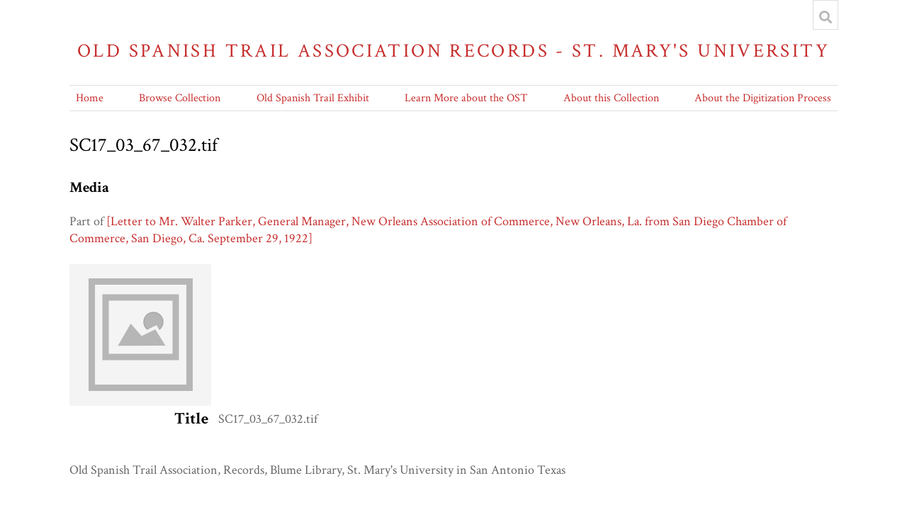

--- FILE ---
content_type: text/html; charset=UTF-8
request_url: https://omeka.stmarytx.edu/omeka-s/s/ost/media/208576
body_size: 7530
content:
<!DOCTYPE html><html lang="en-US">    <head>
        <meta charset="utf-8">
<meta name="viewport" content="width&#x3D;device-width,&#x20;initial-scale&#x3D;1">        <title>SC17_03_67_032.tif · Old Spanish Trail Association Records - St. Mary&#039;s University · St Mary&#039;s Omeka</title>        <link href="&#x2F;omeka-s&#x2F;application&#x2F;asset&#x2F;css&#x2F;iconfonts.css&#x3F;v&#x3D;3.2.1" media="screen" rel="stylesheet" type="text&#x2F;css">
<link href="&#x2F;&#x2F;fonts.googleapis.com&#x2F;css&#x3F;family&#x3D;Crimson&#x2B;Text&#x3A;400,400italic,700,700italic" media="screen" rel="stylesheet" type="text&#x2F;css">
<link href="&#x2F;omeka-s&#x2F;modules&#x2F;MetadataBrowse&#x2F;asset&#x2F;css&#x2F;metadata-browse.css&#x3F;v&#x3D;1.5.0" media="screen" rel="stylesheet" type="text&#x2F;css">
<link href="&#x2F;omeka-s&#x2F;themes&#x2F;centerrow&#x2F;asset&#x2F;css&#x2F;style.css&#x3F;v&#x3D;1.6.0" media="screen" rel="stylesheet" type="text&#x2F;css">                <script  src="&#x2F;&#x2F;ajax.googleapis.com&#x2F;ajax&#x2F;libs&#x2F;jquery&#x2F;3.6.0&#x2F;jquery.min.js"></script>
<script  src="&#x2F;omeka-s&#x2F;application&#x2F;asset&#x2F;js&#x2F;global.js&#x3F;v&#x3D;3.2.1"></script>
<script  src="&#x2F;omeka-s&#x2F;themes&#x2F;centerrow&#x2F;asset&#x2F;js&#x2F;centerrow.js&#x3F;v&#x3D;1.6.0"></script>    </head>

    <body class="media&#x20;resource&#x20;show">        <a id="skipnav" href="#content">Skip to main content</a>
                <div id="wrap">
            <header>
                <h1>
                    <a href="/omeka-s/s/ost" class="site-title">
                                            Old Spanish Trail Association Records - St. Mary&#039;s University                                        </a>
                </h1>
                <div id="search-container">
                    
<form action="/omeka-s/s/ost/index/search" id="search-form">
    <input type="text" name="fulltext_search" value=""
        placeholder="Search"
        aria-label="Search">
    <button type="submit">Search</button>
</form>
                    <button type="button" class="search-toggle" title="Toggle search"></button>
                </div>
                <nav>
                <ul class="navigation">
    <li>
        <a href="&#x2F;omeka-s&#x2F;s&#x2F;ost&#x2F;page&#x2F;home">Home</a>
    </li>
    <li>
        <a href="&#x2F;omeka-s&#x2F;s&#x2F;ost&#x2F;item">Browse Collection</a>
    </li>
    <li>
        <a href="&#x2F;omeka-s&#x2F;s&#x2F;ost&#x2F;page&#x2F;exhibit-landing">Old Spanish Trail Exhibit</a>
        <ul>
            <li>
                <a href="&#x2F;omeka-s&#x2F;s&#x2F;ost&#x2F;page&#x2F;overview-panel1">Visions of a Transcontinental Southern Highway: The Old Spanish Trail</a>
            </li>
            <li>
                <a href="&#x2F;omeka-s&#x2F;s&#x2F;ost&#x2F;page&#x2F;name-panel3">The Naming of the Trail</a>
            </li>
            <li>
                <a href="&#x2F;omeka-s&#x2F;s&#x2F;ost&#x2F;page&#x2F;why-panel2">Why was the Old Spanish Trail Built?</a>
            </li>
            <li>
                <a href="&#x2F;omeka-s&#x2F;s&#x2F;ost&#x2F;page&#x2F;culture-panel4">The Culture of the Trail: Automobiles, Tourist Camps, and Scenic Routes</a>
            </li>
            <li>
                <a href="&#x2F;omeka-s&#x2F;s&#x2F;ost&#x2F;page&#x2F;htourism-panel5">The Birth of Heritage Tourism</a>
            </li>
            <li>
                <a href="&#x2F;omeka-s&#x2F;s&#x2F;ost&#x2F;page&#x2F;who-panel6">Who Built the Old Spanish Trail?</a>
            </li>
            <li>
                <a href="&#x2F;omeka-s&#x2F;s&#x2F;ost&#x2F;page&#x2F;queens-panel7">The Role of Women in the Making of the OST</a>
            </li>
            <li>
                <a href="&#x2F;omeka-s&#x2F;s&#x2F;ost&#x2F;page&#x2F;fate-panel8">The Fate of the Trail</a>
            </li>
        </ul>
    </li>
    <li>
        <a href="&#x2F;omeka-s&#x2F;s&#x2F;ost&#x2F;page&#x2F;learn">Learn More about the OST</a>
        <ul>
            <li>
                <a href="&#x2F;omeka-s&#x2F;s&#x2F;ost&#x2F;page&#x2F;student">Student Projects on the OST</a>
            </li>
            <li>
                <a href="&#x2F;omeka-s&#x2F;s&#x2F;ost&#x2F;page&#x2F;1929">The Old Spanish Trail Auto Highway in 1929</a>
            </li>
            <li>
                <a href="&#x2F;omeka-s&#x2F;s&#x2F;ost&#x2F;page&#x2F;tourism">Spanish Heritage Tourism on the OST</a>
            </li>
        </ul>
    </li>
    <li>
        <a href="&#x2F;omeka-s&#x2F;s&#x2F;ost&#x2F;page&#x2F;about">About this Collection</a>
    </li>
    <li>
        <a href="&#x2F;omeka-s&#x2F;s&#x2F;ost&#x2F;page&#x2F;digitization">About the Digitization Process</a>
    </li>
</ul>                </nav>
            </header>

            <div id="content" role="main">
                
<h2><span class="title">SC17_03_67_032.tif</span></h2><h3>Media</h3>
<p class="media-parent-item">
    Part of <a href="&#x2F;omeka-s&#x2F;s&#x2F;ost&#x2F;item&#x2F;23869">[Letter to Mr. Walter Parker, General Manager, New Orleans Association of Commerce, New Orleans, La. from San Diego Chamber of Commerce, San Diego, Ca. September 29, 1922]</a></p>
<div class="media-render"><a href="https://omeka.stmarytx.edu/omeka-s/files/original/c2a243de15d388af84d08e995787a28e040748cc.tiff" title="SC17_03_67_032.tif"><img src="&#x2F;omeka-s&#x2F;application&#x2F;asset&#x2F;thumbnails&#x2F;image.png&#x3F;v&#x3D;3.2.1" alt=""></a></div>    <div class="property">
        <h4>
                Title                        </h4>
        <div class="values">
                                            <div class="value" lang="">
                                <span class="value-content">SC17_03_67_032.tif</span>
                                                            </div>
                            </div>
    </div>
<script type="application/ld+json">{"@context":"https:\/\/omeka.stmarytx.edu\/omeka-s\/api-context","@id":"https:\/\/omeka.stmarytx.edu\/omeka-s\/api\/media\/208576","@type":"o:Media","o:id":208576,"o:is_public":true,"o:owner":{"@id":"https:\/\/omeka.stmarytx.edu\/omeka-s\/api\/users\/2","o:id":2},"o:resource_class":null,"o:resource_template":null,"o:thumbnail":null,"o:title":"SC17_03_67_032.tif","thumbnail_display_urls":{"large":"\/omeka-s\/application\/asset\/thumbnails\/image.png?v=3.2.1","medium":"\/omeka-s\/application\/asset\/thumbnails\/image.png?v=3.2.1","square":"\/omeka-s\/application\/asset\/thumbnails\/image.png?v=3.2.1"},"o:created":{"@value":"2020-11-18T16:11:05+00:00","@type":"http:\/\/www.w3.org\/2001\/XMLSchema#dateTime"},"o:modified":{"@value":"2020-11-18T16:11:05+00:00","@type":"http:\/\/www.w3.org\/2001\/XMLSchema#dateTime"},"o:ingester":"url","o:renderer":"file","o:item":{"@id":"https:\/\/omeka.stmarytx.edu\/omeka-s\/api\/items\/23869","o:id":23869},"o:source":"http:\/\/dspace.stmarytx.edu:8080\/rest\/bitstreams\/9d2dd029-2692-4119-802a-c9192a0fac57","o:media_type":"image\/tiff","o:sha256":"f67d7db1430a0fbf5fe322d07368a8887ec06f7077c5820ddd067faa0ac2e5ac","o:size":12580452,"o:filename":"c2a243de15d388af84d08e995787a28e040748cc.tiff","o:lang":null,"o:alt_text":null,"o:original_url":"https:\/\/omeka.stmarytx.edu\/omeka-s\/files\/original\/c2a243de15d388af84d08e995787a28e040748cc.tiff","o:thumbnail_urls":[],"data":[],"dcterms:title":[{"type":"literal","property_id":1,"property_label":"Title","is_public":true,"@value":"SC17_03_67_032.tif"}]}</script>            </div>

            <footer>
                                Old Spanish Trail Association, Records, Blume Library, St. Mary's University in San Antonio Texas                            </footer>
        </div>
    </body>
</html>
